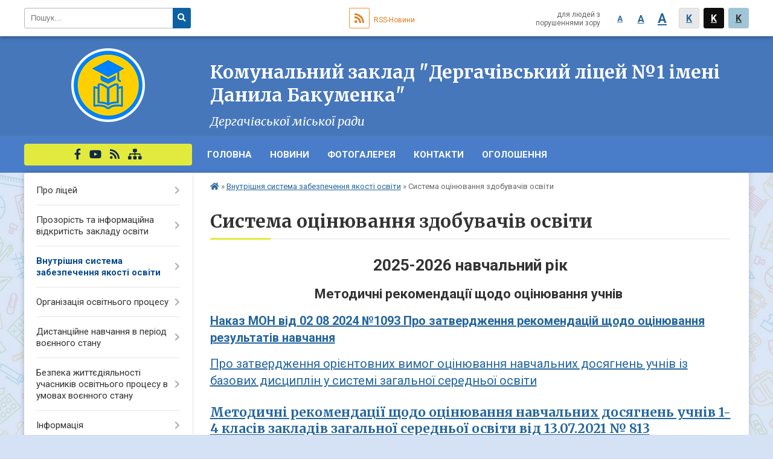

--- FILE ---
content_type: text/html; charset=UTF-8
request_url: https://d-lyceum1.school.org.ua/sistema-ocinjuvannya-zdobuvachiv-osviti-17-32-21-17-02-2021/
body_size: 12990
content:
<!DOCTYPE html>
<html lang="ua">
<head>
	<!--[if IE]><meta http-equiv="X-UA-Compatible" content="IE=edge"><![endif]-->
	<meta charset="utf-8">
	<meta name="viewport" content="width=device-width, initial-scale=1">
	<!--[if IE]><script>
		document.createElement('header');
		document.createElement('nav');
		document.createElement('main');
		document.createElement('section');
		document.createElement('article');
		document.createElement('aside');
		document.createElement('footer');
		document.createElement('figure');
		document.createElement('figcaption');
	</script><![endif]-->
	<title>Система оцінювання здобувачів освіти</title>
	<meta name="description" content="2025-2026 навчальний рік  Методичні рекомендації щодо оцінювання учнів    Наказ МОН від 02 08 2024 №1093 Про затвердження рекомендацій щодо оцінювання результатів навчання  Про затвердження орієнтовних вимог оцінювання навчальни">
	<meta name="keywords" content="Система, оцінювання, здобувачів, освіти">

		
				
		<link rel="apple-touch-icon" sizes="57x57" href="https://school.org.ua/apple-icon-57x57.png">
	<link rel="apple-touch-icon" sizes="60x60" href="https://school.org.ua/apple-icon-60x60.png">
	<link rel="apple-touch-icon" sizes="72x72" href="https://school.org.ua/apple-icon-72x72.png">
	<link rel="apple-touch-icon" sizes="76x76" href="https://school.org.ua/apple-icon-76x76.png">
	<link rel="apple-touch-icon" sizes="114x114" href="https://school.org.ua/apple-icon-114x114.png">
	<link rel="apple-touch-icon" sizes="120x120" href="https://school.org.ua/apple-icon-120x120.png">
	<link rel="apple-touch-icon" sizes="144x144" href="https://school.org.ua/apple-icon-144x144.png">
	<link rel="apple-touch-icon" sizes="152x152" href="https://school.org.ua/apple-icon-152x152.png">
	<link rel="apple-touch-icon" sizes="180x180" href="https://school.org.ua/apple-icon-180x180.png">
	<link rel="icon" type="image/png" sizes="192x192"  href="https://school.org.ua/android-icon-192x192.png">
	<link rel="icon" type="image/png" sizes="32x32" href="https://school.org.ua/favicon-32x32.png">
	<link rel="icon" type="image/png" sizes="96x96" href="https://school.org.ua/favicon-96x96.png">
	<link rel="icon" type="image/png" sizes="16x16" href="https://school.org.ua/favicon-16x16.png">
	<link rel="manifest" href="https://school.org.ua/manifest.json">
	<meta name="msapplication-TileColor" content="#ffffff">
	<meta name="msapplication-TileImage" content="https://school.org.ua/ms-icon-144x144.png">
	<meta name="theme-color" content="#ffffff">
	
		
	
    
			<link rel="canonical" href="https://d-lyceum1.school.org.ua/sistema-ocinjuvannya-zdobuvachiv-osviti-17-32-21-17-02-2021/">
		<meta name="robots" content="">
    
	<link href="https://fonts.googleapis.com/css?family=Merriweather:400i,700|Roboto:400,400i,700,700i&amp;subset=cyrillic-ext" rel="stylesheet">
	<link rel="stylesheet" href="//school.org.ua/themes/classic/css/styles_vip.css?v=2.12">
	<link rel="stylesheet" href="//school.org.ua/themes/classic/css/16794/theme_vip.css?v=1762641979">
	<!--[if lt IE 9]>
	<script src="https://oss.maxcdn.com/html5shiv/3.7.2/html5shiv.min.js"></script>
	<script src="https://oss.maxcdn.com/respond/1.4.2/respond.min.js"></script>
	<![endif]-->
	<!--[if gte IE 9]>
	<style type="text/css">
		.gradient { filter: none; }
	</style>
	<![endif]-->

</head>
<body class="">


		<div id="all_screen">

						<section class="search_menu">
				<div class="wrap">
					<div class="row">
						<div class="grid-25 fl">
							<form action="https://d-lyceum1.school.org.ua/search/" class="search">
								<input type="text" name="q" value="" placeholder="Пошук..." required>
								<button type="submit" name="search" value="y"><i class="fa fa-search"></i></button>
							</form>
						</div>
						<div class="grid-75">
							<div class="row">
								<div class="grid-25" style="padding-top: 13px;">
									<div id="google_translate_element"></div>
								</div>
								<div class="grid-25" style="padding-top: 13px;">
									<a href="https://school.org.ua/rss/16794/" class="rss"><span><i class="fa fa-rss"></i></span> RSS-Новини</a>
								</div>
								<div class="grid-50 alt_version_block">

									<div class="alt_version">
										<div class="control_button">
											<a href="//alt.d-lyceum1.school.org.ua/?view=text-small" class="text-small" rel="nofollow">A</a>
											<a href="//alt.d-lyceum1.school.org.ua/?view=text-medium" class="text-medium" rel="nofollow">A</a>
											<a href="//alt.d-lyceum1.school.org.ua/?view=text-large" class="text-large" rel="nofollow">A</a>
											<a href="//alt.d-lyceum1.school.org.ua/?view=text-color-normal" class="text-color-normal" rel="nofollow">K</a>
											<a href="//alt.d-lyceum1.school.org.ua/?view=text-color-inverse" class="text-color-inverse" rel="nofollow">K</a>
											<a href="//alt.d-lyceum1.school.org.ua/?view=text-color-colored" class="text-color-colored" rel="nofollow">K</a>
										</div>
										<div class="for_people">
											для людей з порушеннями зору
										</div>
										<div class="clearfix"></div>
									</div>

								</div>
								<div class="clearfix"></div>
							</div>
						</div>
						<div class="clearfix"></div>
					</div>
				</div>
			</section>
			
			<header>
				<div class="mask"></div>
				<div class="wrap">
					<div class="row">

						<div class="grid-25 logo fl">
							<a href="https://d-lyceum1.school.org.ua/">
								<img src="//school.org.ua/themes/classic/img/main_logo.png" alt="Комунальний заклад &quot;Дергачівський ліцей №1 імені Данила Бакуменка&quot; - ">
							</a>
						</div>
						<div class="grid-75 title fr">
							<div class="slogan_1">Комунальний заклад "Дергачівський ліцей №1 імені Данила Бакуменка"</div>
							<div class="slogan_2">Дергачівської міської ради</div>
						</div>
						<div class="clearfix"></div>

					</div>
				</div>
			</header>

			<div class="top_nav_wrap">
				<section class="top_nav">
					<div class="wrap">
						<div class="row">
							<div class="grid-75 fr">

								<nav class="main_menu">
									<ul>
																				<li>
											<a href="https://d-lyceum1.school.org.ua/main/">Головна</a>
																					</li>
																				<li>
											<a href="https://d-lyceum1.school.org.ua/news/">Новини</a>
																					</li>
																				<li>
											<a href="https://d-lyceum1.school.org.ua/photo/">Фотогалерея</a>
																					</li>
																				<li>
											<a href="https://d-lyceum1.school.org.ua/feedback/">Контакти</a>
																					</li>
																				<li>
											<a href="https://d-lyceum1.school.org.ua/more_news/">Оголошення</a>
																					</li>
																													</ul>

									<button class="menu-button" id="open-button"><i class="fas fa-bars"></i> Меню сайту</button>

								</nav>

							</div>
							<div class="grid-25 fl">

								<span class="project_name">
																											<a href="https://www.facebook.com/groups/1706679896255429" rel="nofollow" target="_blank"><i class="fab fa-facebook-f"></i></a>									<a href="http://www.youtube.com/@No-zy7bn" rel="nofollow" target="_blank"><i class="fab fa-youtube"></i></a>																		<a href="https://school.org.ua/rss/16794/" rel="nofollow" target="_blank"><i class="fas fa-rss"></i></a>
									<a href="https://d-lyceum1.school.org.ua/sitemap/" title="Мапа сайта"><i class="fas fa-sitemap"></i></a>
								</span>
								
							</div>
							<div class="clearfix"></div>
						</div>
					</div>
				</section>
			</div>

			<div class="wrap">
				<section class="middle_block">

					<div class="row">
						<div class="grid-75 fr">
														<section class="bread_crumbs">
								<div xmlns:v="http://rdf.data-vocabulary.org/#"><a href="/"><i class="fa fa-home"></i></a> &raquo; <a href="/vnutrishnya-sistema-zabezpechennya-yakosti-osviti-17-18-55-17-02-2021/">Внутрішня система забезпечення якості освіти</a> &raquo; <span>Система оцінювання здобувачів освіти</span> </div>
							</section>
							
							<main>

																											<h1>Система оцінювання здобувачів освіти</h1>
    

<p style="text-align: center;"><span style="font-size:26px;"><b>2025-2026 навчальний рік</b></span></p>

<p style="text-align: center;"><span style="font-size:22px;"><b>Методичні рекомендації щодо оцінювання учнів&nbsp;</b></span></p>

<nav>
<p><span style="font-size:20px;"><b><a href="https://rada.info/upload/users_files/23453141/83528d2bc3f7bfeaf49f511b42c2a722.pdf" target="_blank">Наказ МОН від 02 08 2024 №1093 Про затвердження рекомендацій щодо оцінювання результатів навчання</a></b></span></p>

<p><span style="font-size:20px;"><a href="https://zakon.rada.gov.ua/rada/show/v1222729-13#Text" target="_blank">Про затвердження орієнтовних вимог оцінювання навчальних досягнень учнів із базових дисциплін у системі загальної середньої освіти</a></span></p>
</nav>

<article>
<article>
<h2><a href="https://rada.info/upload/users_files/23453141/b94d1061ae9d4a653e2fb0975226a690.pdf" target="_blank">Методичні рекомендації щодо оцінювання навчальних досягнень учнів 1-4 класів закладів загальної середньої освіти від 13.07.2021 № 813</a></h2>
</article>
</article>

<p><span style="font-size:16px;"><a href="https://rada.info/upload/users_files/25465906/ef09305226c0815b57ceef3928028e9d.pdf"><span style="font-family:Arial,Helvetica,sans-serif;">Наказ № 289 від 01.04.2022 Про затвердження методичних рекомендацій щодо оцінювання навчальних досягнень учнів 5-6 класів, які здобувають освіту відповідно до нового державного стандарту базової середньої освіти&nbsp;</span></a></span></p>

<p><span style="font-size:16px;"><a href="https://vlada.pp.ua/goto/aHR0cHM6Ly9vc3ZpdGEudWEvbGVnaXNsYXRpb24vU2VyX29zdi84OTE0Mi8=/" target="_blank" rel="nofollow" target="_blank"><span style="font-family:Arial,Helvetica,sans-serif;">Про затвердження методичних рекомендацій щодо окремих питань здобуття освіти в закладах загальної середньої освіти в умовах воєнного стану в Україні.&nbsp;Наказ МОН № 563 від 15.05.2023 року</span></a></span></p>

<p>&nbsp; &nbsp; &nbsp; &nbsp; &nbsp; &nbsp; &nbsp; &nbsp;&nbsp;<img alt="Фото без опису" src="https://rada.info/upload/users_files/25465906/4ac34b021fb2dc1173471ba961cc32c7.jpg" style="width: 1919px; height: 1079px;" /></p>
<div class="clearfix"></div>


																	
							</main>
						</div>
						<div class="grid-25 fl">
							<aside class="left_sidebar">

																<nav class="sidebar_menu">
									<ul>
																				<li>
											<a href="https://d-lyceum1.school.org.ua/pro-shkolu-17-20-23-19-06-2018/">Про ліцей</a>
																						<i class="fa fa-chevron-right"></i>
											<ul>
																								<li>
													<a href="https://d-lyceum1.school.org.ua/istoriya-shkoli-17-20-44-19-06-2018/">Історія школи</a>
																									</li>
																								<li>
													<a href="https://d-lyceum1.school.org.ua/informaciya-pro-zaklad-10-56-53-27-09-2018/">Інформація про заклад</a>
																									</li>
																								<li>
													<a href="https://d-lyceum1.school.org.ua/administraciya-17-21-23-19-06-2018/">Адміністрація</a>
																									</li>
																								<li>
													<a href="https://d-lyceum1.school.org.ua/pedagogichnij-kolektiv-17-21-42-19-06-2018/">Педагогічний колектив</a>
																									</li>
																								<li>
													<a href="https://d-lyceum1.school.org.ua/strategiya-rozvitku-liceju-11-58-55-10-12-2021/">Стратегія розвитку ліцею</a>
																									</li>
																								<li>
													<a href="https://d-lyceum1.school.org.ua/tradicii-shkoli-15-40-34-25-06-2018/">Традиції школи</a>
																									</li>
																								<li>
													<a href="https://d-lyceum1.school.org.ua/vipuskniki-17-23-31-19-06-2018/">Зіркові випускники</a>
																									</li>
																																			</ul>
																					</li>
																				<li>
											<a href="https://d-lyceum1.school.org.ua/prozorist-ta-informacijna-vidkritist-zakladu-osviti-17-25-09-19-06-2018/">Прозорість та інформаційна відкритість закладу освіти</a>
																						<i class="fa fa-chevron-right"></i>
											<ul>
																								<li>
													<a href="https://d-lyceum1.school.org.ua/statut-zakladu-17-26-14-19-06-2018/">Статут закладу</a>
																									</li>
																								<li>
													<a href="https://d-lyceum1.school.org.ua/licenzii-na-provadzhennya-osvitnoi-diyalnosti-17-27-06-19-06-2018/">Ліцензії на провадження освітньої діяльності</a>
																									</li>
																								<li>
													<a href="https://d-lyceum1.school.org.ua/struktura-ta-organi-upravlinnya-zakladu-osviti-17-27-24-19-06-2018/">Структура та органи управління закладу освіти</a>
																									</li>
																								<li>
													<a href="https://d-lyceum1.school.org.ua/osvitni-programi-scho-realizujutsya-v-zakladi-osviti-17-27-59-19-06-2018/">Освітні програми, що реалізуються в закладі освіти</a>
																									</li>
																								<li>
													<a href="https://d-lyceum1.school.org.ua/kadrovij-sklad-zakladu-osviti-zgidno-z-licenzijnimi-umovami-17-27-42-19-06-2018/">Кадровий склад закладу освіти згідно з ліцензійними умовами</a>
																									</li>
																								<li>
													<a href="https://d-lyceum1.school.org.ua/teritoriya-obslugovuvannya-zakriplena-za-zakladom-osviti-17-28-17-19-06-2018/">Територія обслуговування, закріплена за закладом освіти</a>
																									</li>
																								<li>
													<a href="https://d-lyceum1.school.org.ua/merezha-17-28-37-19-06-2018/">Ліцензований обсяг та фактична кількість осіб, які навчаються в закладі</a>
																									</li>
																								<li>
													<a href="https://d-lyceum1.school.org.ua/vakansii-17-29-11-19-06-2018/">Наявність вакантних посад</a>
																									</li>
																								<li>
													<a href="https://d-lyceum1.school.org.ua/richnij-zvit-pro-diyalnist-zakladu-osviti-17-29-29-19-06-2018/">Річний звіт про діяльність закладу освіти</a>
																									</li>
																								<li>
													<a href="https://d-lyceum1.school.org.ua/mova-osvitnogo-procesu-17-29-46-19-06-2018/">Мова освітнього процесу</a>
																									</li>
																								<li>
													<a href="https://d-lyceum1.school.org.ua/materialnotehnichne-zabezpechennya-zakladu-17-30-04-19-06-2018/">Матеріально-технічне забезпечення закладу</a>
																									</li>
																								<li>
													<a href="https://d-lyceum1.school.org.ua/rezultati-monitoringu-yakosti-osviti-17-30-21-19-06-2018/">Результати моніторингу якості освіти</a>
																									</li>
																								<li>
													<a href="https://d-lyceum1.school.org.ua/pravila-prijomu-14-54-05-23-04-2021/">Правила прийому</a>
																									</li>
																								<li>
													<a href="https://d-lyceum1.school.org.ua/zarahuvannya-do-1-klasu-14-07-38-17-05-2021/">Зарахування до 1 класів у 2025 році</a>
																									</li>
																								<li>
													<a href="https://d-lyceum1.school.org.ua/koshtoris-15-26-43-23-04-2021/">Кошторис</a>
																									</li>
																								<li>
													<a href="https://d-lyceum1.school.org.ua/bjudzhetni-ta-pozabjudzhetni-fondi-17-31-41-19-06-2018/">Бюджетні та позабюджетні фонди</a>
																									</li>
																								<li>
													<a href="https://d-lyceum1.school.org.ua/protidiya-bulingu-ckuvannju-v-zakladah-osviti-18-19-15-17-02-2021/">Протидія булінгу (цькуванню) в закладах освіти</a>
																									</li>
																								<li>
													<a href="https://d-lyceum1.school.org.ua/umovi-dostupnosti-zakladu-dlya-navchannya-osib-z-osoblivimi-osvitnimi-potrebami-17-30-39-19-06-2018/">Умови доступності закладу для навчання осіб з особливими освітніми потребами</a>
																									</li>
																								<li>
													<a href="https://d-lyceum1.school.org.ua/nayavnist-gurtozhitkiv-ta-vilnih-misc-v-nih-rozmir-plati-za-prozhivannya-13-18-47-13-11-2018/">Наявність гуртожитків та вільних місць в них, розмір плати за проживання</a>
																									</li>
																								<li>
													<a href="https://d-lyceum1.school.org.ua/rozmir-plati-za-navchannya-pidgotovku-ta-perepidgotovku-pidvischennya-kvalifikacii-zdobuvachiv-osviti-13-20-18-13-11-2018/">Розмір плати за навчання, підготовку та перепідготовку, підвищення кваліфікації здобувачів освіти</a>
																									</li>
																								<li>
													<a href="https://d-lyceum1.school.org.ua/perelik-dodatkovih-osvitnih-poslug-ih-vartist-poryadok-nadannya-ta-oplati-13-21-44-13-11-2018/">Перелік додаткових освітніх послуг, їх вартість, порядок надання та оплати</a>
																									</li>
																																			</ul>
																					</li>
																				<li class="active">
											<a href="https://d-lyceum1.school.org.ua/vnutrishnya-sistema-zabezpechennya-yakosti-osviti-17-18-55-17-02-2021/">Внутрішня система забезпечення якості освіти</a>
																						<i class="fa fa-chevron-right"></i>
											<ul>
																								<li>
													<a href="https://d-lyceum1.school.org.ua/polozhennya-pro-vnutrishnju-sistemu-zabezpechennya-yakosti-osviti-17-31-28-17-02-2021/">Положення про внутрішню систему забезпечення якості освіти</a>
																									</li>
																								<li class="active">
													<a href="https://d-lyceum1.school.org.ua/sistema-ocinjuvannya-zdobuvachiv-osviti-17-32-21-17-02-2021/">Система оцінювання здобувачів освіти</a>
																									</li>
																								<li>
													<a href="https://d-lyceum1.school.org.ua/akademichna-dobrochesnist-17-30-54-17-02-2021/">Академічна доброчесність</a>
																									</li>
																								<li>
													<a href="https://d-lyceum1.school.org.ua/samoocinjuvannya-diyalnosti-liceju-15-19-14-27-10-2021/">Самооцінювання діяльності ліцею</a>
																									</li>
																								<li>
													<a href="https://d-lyceum1.school.org.ua/kiberbuling-08-24-20-05-02-2023/">Кібербулінг</a>
																										<i class="fa fa-chevron-right"></i>
													<ul>
																												<li><a href="https://d-lyceum1.school.org.ua/batkam-08-57-54-09-02-2023/">Батькам</a></li>
																												<li><a href="https://d-lyceum1.school.org.ua/uchnyam-09-02-30-09-02-2023/">Учням</a></li>
																												<li><a href="https://d-lyceum1.school.org.ua/vchitelyam-09-03-59-09-02-2023/">Вчителям</a></li>
																																									</ul>
																									</li>
																								<li>
													<a href="https://d-lyceum1.school.org.ua/stop-sexting-00-49-57-06-02-2023/">"STOP SEXTING"</a>
																									</li>
																																			</ul>
																					</li>
																				<li>
											<a href="https://d-lyceum1.school.org.ua/organizaciya-osvitnogo-procesu-01-10-17-23-08-2023/">Організація освітнього процесу</a>
																						<i class="fa fa-chevron-right"></i>
											<ul>
																								<li>
													<a href="https://d-lyceum1.school.org.ua/normativnopravovi-dokumenti-17-23-45-19-06-2018/">Нормативно-правові документи</a>
																									</li>
																								<li>
													<a href="https://d-lyceum1.school.org.ua/pedagogichna-rada-17-33-05-19-06-2018/">Педагогічна рада</a>
																									</li>
																								<li>
													<a href="https://d-lyceum1.school.org.ua/inkljuzivna-osvita-12-00-28-09-09-2019/">Інклюзивна освіта</a>
																									</li>
																								<li>
													<a href="https://d-lyceum1.school.org.ua/​​​​​​​dpa-i-zno-17-34-54-19-06-2018/">​​​​​​​ДПА / НМТ</a>
																										<i class="fa fa-chevron-right"></i>
													<ul>
																												<li><a href="https://d-lyceum1.school.org.ua/derzhavna-pidsumkova-atestaciya-15-23-19-30-08-2018/">Державна підсумкова атестація</a></li>
																												<li><a href="https://d-lyceum1.school.org.ua/nacionalnij-multimedijnij-test-01-41-23-02-02-2023/">Національний мультипредметний тест</a></li>
																																									</ul>
																									</li>
																								<li>
													<a href="https://d-lyceum1.school.org.ua/atestaciya-pedagogichnih-pracivnikiv-14-55-59-26-03-2021/">Атестація педагогічних працівників</a>
																										<i class="fa fa-chevron-right"></i>
													<ul>
																												<li><a href="https://d-lyceum1.school.org.ua/20252026-navchalnij-rik-13-45-23-23-09-2025/">2025/2026 навчальний рік</a></li>
																												<li><a href="https://d-lyceum1.school.org.ua/20242025-14-40-00-23-09-2024/">2024/2025 навчальний рік</a></li>
																												<li><a href="https://d-lyceum1.school.org.ua/20232024-11-29-42-20-09-2023/">2023/2024 навчальний рік</a></li>
																												<li><a href="https://d-lyceum1.school.org.ua/20222023-00-51-44-02-02-2023/">2022/2023 навчальний рік</a></li>
																												<li><a href="https://d-lyceum1.school.org.ua/20202021-nr-13-28-55-26-03-2021/">2021/2022 навчльний рік</a></li>
																												<li><a href="https://d-lyceum1.school.org.ua/atestaciya-pedagogichnih-pracivnikiv-13-27-34-26-03-2021/">2020/2021 навчальний рік</a></li>
																																									</ul>
																									</li>
																								<li>
													<a href="https://d-lyceum1.school.org.ua/uchnivske-samovryaduvannya-16-06-47-10-09-2021/">Учнівське самоврядування</a>
																									</li>
																								<li>
													<a href="https://d-lyceum1.school.org.ua/fajli-dlya-zavantazhennya-16-12-04-03-04-2019/">Файли для завантаження</a>
																									</li>
																																			</ul>
																					</li>
																				<li>
											<a href="https://d-lyceum1.school.org.ua/distancijna-osvita-14-53-40-27-04-2020/">Дистанційне навчання в період воєнного стану</a>
																						<i class="fa fa-chevron-right"></i>
											<ul>
																								<li>
													<a href="https://d-lyceum1.school.org.ua/normativnopravova-baza-08-40-38-01-11-2021/">Нормативно-правове забезпечення</a>
																									</li>
																								<li>
													<a href="https://d-lyceum1.school.org.ua/organizaciya-distancijnogo-navchannya-07-08-33-02-02-2023/">Організація дистанційного навчання</a>
																									</li>
																								<li>
													<a href="https://d-lyceum1.school.org.ua/rozklad-urokiv-20-48-42-01-02-2023/">Розклад дзвінків</a>
																									</li>
																								<li>
													<a href="https://d-lyceum1.school.org.ua/rozklad-distancijnogo-navchannya-16-03-07-24-09-2020/">Розклад уроків дистанційного навчання</a>
																									</li>
																								<li>
													<a href="https://d-lyceum1.school.org.ua/informacii-pro-vikoristannya-informacijnotelekomunikacijnih-sistem-08-48-32-01-11-2021/">Інформація про використання  інформаційно-телекомунікаційних систем</a>
																									</li>
																								<li>
													<a href="https://d-lyceum1.school.org.ua/elektronni-pidruchniki-20-59-25-04-02-2023/">Електронні підручники</a>
																									</li>
																								<li>
													<a href="https://d-lyceum1.school.org.ua/pravila-povedinki-pid-chas-distancijnogo-navchannya-09-16-10-01-11-2021/">Правила поведінки здобувачів освіти та поради батькам під час дистанційного навчання</a>
																									</li>
																																			</ul>
																					</li>
																				<li>
											<a href="https://d-lyceum1.school.org.ua/bezpeki-zhittediyalnosti-uchasnikiv-osvitnogo-procesu-00-53-06-31-05-2023/">Безпека життєдіяльності учасників освітнього процесу в умовах воєнного стану</a>
																						<i class="fa fa-chevron-right"></i>
											<ul>
																								<li>
													<a href="https://d-lyceum1.school.org.ua/pozhezhna-bezpeka-01-04-09-31-05-2023/">Пожежна безпека</a>
																									</li>
																								<li>
													<a href="https://d-lyceum1.school.org.ua/minna-bezpeka-01-05-46-31-05-2023/">Мінна безпека</a>
																									</li>
																								<li>
													<a href="https://d-lyceum1.school.org.ua/bezpeka-na-dorozi-11-32-42-20-01-2025/">Безпека на дорозі</a>
																									</li>
																								<li>
													<a href="https://d-lyceum1.school.org.ua/osobista-bezpeka-11-33-02-20-01-2025/">Особиста безпека</a>
																									</li>
																																			</ul>
																					</li>
																				<li>
											<a href="https://d-lyceum1.school.org.ua/informaciya-dlya-batkiv-ta-uchniv-13-03-09-26-06-2018/">Інформація</a>
																						<i class="fa fa-chevron-right"></i>
											<ul>
																								<li>
													<a href="https://d-lyceum1.school.org.ua/komp’juterna-bezpeka-08-38-53-09-02-2023/">Кібербезпека</a>
																										<i class="fa fa-chevron-right"></i>
													<ul>
																												<li><a href="https://d-lyceum1.school.org.ua/proekt-brama-13-27-04-28-02-2024/">проєкт "BRAMA"</a></li>
																																									</ul>
																									</li>
																								<li>
													<a href="https://d-lyceum1.school.org.ua/kiberbuling-08-46-59-09-02-2023/">Кібербулінг</a>
																										<i class="fa fa-chevron-right"></i>
													<ul>
																												<li><a href="https://d-lyceum1.school.org.ua/batkam-09-12-24-09-02-2023/">Батькам</a></li>
																												<li><a href="https://d-lyceum1.school.org.ua/uchnyam-09-12-38-09-02-2023/">Учням</a></li>
																																									</ul>
																									</li>
																								<li>
													<a href="https://d-lyceum1.school.org.ua/proforientaciya-23-57-14-08-05-2023/">Профорієнтація</a>
																									</li>
																								<li>
													<a href="https://d-lyceum1.school.org.ua/stop-sexting-09-20-25-09-02-2023/">"STOP SEXTING"</a>
																									</li>
																								<li>
													<a href="https://d-lyceum1.school.org.ua/buling-12-17-06-23-10-2023/">Булінг</a>
																										<i class="fa fa-chevron-right"></i>
													<ul>
																												<li><a href="https://d-lyceum1.school.org.ua/povidomiti-pro-buling-11-26-25-20-01-2025/">Повідомити про булінг</a></li>
																																									</ul>
																									</li>
																																			</ul>
																					</li>
																				<li>
											<a href="https://d-lyceum1.school.org.ua/chas-obirati-zdorovya-10-39-42-11-09-2024/">Час обирати здоров'я</a>
																						<i class="fa fa-chevron-right"></i>
											<ul>
																								<li>
													<a href="https://d-lyceum1.school.org.ua/covid19-16-07-55-10-09-2021/">COVID-19</a>
																									</li>
																								<li>
													<a href="https://d-lyceum1.school.org.ua/gepatit-a-11-11-46-11-09-2024/">Гепатит А</a>
																									</li>
																								<li>
													<a href="https://d-lyceum1.school.org.ua/cukrovij-diabet-14-58-29-06-11-2024/">Цукровий діабет</a>
																									</li>
																																			</ul>
																					</li>
																				<li>
											<a href="https://d-lyceum1.school.org.ua/uchast-u-hvi-onlajnvistavci-efektivnogo-pedagogichnogo-dosvidu-osvita-harkivschini-hhi-stolittya-14-02-01-28-03-2024/">Участь у XVI онлайн-виставці ефективного педагогічного досвіду «Освіта Харківщини ХХІ століття»</a>
																					</li>
																				<li>
											<a href="https://d-lyceum1.school.org.ua/uchast-u-hviii-onlajnvistavci-efektivnogo-pedagogichnogo-dosvidu-osvita-harkivschini-hhi-stolittya-14-19-11-28-03-2025/">Участь у ХVІІІ онлайн-виставці ефективного педагогічного досвіду «Освіта Харківщини ХХІ століття</a>
																					</li>
																				<li>
											<a href="https://d-lyceum1.school.org.ua/shkilna-biblioteka-17-36-15-19-06-2018/">Шкільна бібліотека</a>
																						<i class="fa fa-chevron-right"></i>
											<ul>
																								<li>
													<a href="https://d-lyceum1.school.org.ua/vidkrij-dlya-sebe-mudrosti-skarbi-13-37-04-15-06-2021/">Відкрий для себе мудрості скарби</a>
																									</li>
																								<li>
													<a href="https://d-lyceum1.school.org.ua/resursi-biblioteki-13-37-27-15-06-2021/">Ресурси бібліотеки</a>
																										<i class="fa fa-chevron-right"></i>
													<ul>
																												<li><a href="https://d-lyceum1.school.org.ua/elektronni-pidruchniki-13-35-07-23-08-2018/">Електронні підручники</a></li>
																												<li><a href="https://d-lyceum1.school.org.ua/internetnavigator-13-48-17-15-06-2021/">Інтернет-навігатор</a></li>
																												<li><a href="https://d-lyceum1.school.org.ua/perlini-ukrainskoi-klasiki-16-23-56-28-01-2021/">Сяйво нової книги</a></li>
																												<li><a href="https://d-lyceum1.school.org.ua/biblioteka-otrimala-11-54-12-09-01-2020/">Бібліотека отримала</a></li>
																																									</ul>
																									</li>
																								<li>
													<a href="https://d-lyceum1.school.org.ua/uvaga-ogoloshennya-13-39-47-15-06-2021/">УВАГА! Оголошення</a>
																									</li>
																								<li>
													<a href="https://d-lyceum1.school.org.ua/novini-biblioteki-13-33-33-23-08-2018/">Новини бібліотеки</a>
																										<i class="fa fa-chevron-right"></i>
													<ul>
																												<li><a href="https://d-lyceum1.school.org.ua/do-100richchya-suhomlinskogo-vo-13-33-26-27-09-2018/">До 100-річчя Сухомлинського В.О.</a></li>
																												<li><a href="https://d-lyceum1.school.org.ua/ukrainski-pismennikijuvilyari-2019-18-24-19-06-03-2019/">Українські письменники-ювіляри 2019</a></li>
																												<li><a href="https://d-lyceum1.school.org.ua/pam’yati-dobakumenka-10-00-50-14-12-2018/">Пам’яті Д.О.Бакуменка</a></li>
																												<li><a href="https://d-lyceum1.school.org.ua/zvit-pro-provedennya-misyachnika-2019-10-13-58-19-11-2019/">Звіт про проведення місячника - 2019</a></li>
																												<li><a href="https://d-lyceum1.school.org.ua/zvit-pro-provedennya-misyachnika-2020-12-24-57-20-01-2021/">Звіт про проведення місячника - 2020</a></li>
																																									</ul>
																									</li>
																								<li>
													<a href="https://d-lyceum1.school.org.ua/chitackij-meridian-16-55-57-27-01-2021/">Читацький меридіан</a>
																										<i class="fa fa-chevron-right"></i>
													<ul>
																												<li><a href="https://d-lyceum1.school.org.ua/ukrainska-mova-5-12-59-06-28-01-2021/">Українська література*5</a></li>
																												<li><a href="https://d-lyceum1.school.org.ua/ukrainska-literatura6-13-14-30-28-01-2021/">Українська література*6</a></li>
																												<li><a href="https://d-lyceum1.school.org.ua/ukrainska-literatura7-13-16-42-28-01-2021/">Українська література*7</a></li>
																												<li><a href="https://d-lyceum1.school.org.ua/ukrainska-literatura8-15-51-16-28-01-2021/">Українська література*8</a></li>
																												<li><a href="https://d-lyceum1.school.org.ua/ukrainska-literatura9-15-52-28-28-01-2021/">Українська література*9</a></li>
																												<li><a href="https://d-lyceum1.school.org.ua/zarubizhna-literatura5-18-29-32-27-01-2021/">Зарубіжна література*5</a></li>
																												<li><a href="https://d-lyceum1.school.org.ua/zarubizhna-literatura6-18-30-05-27-01-2021/">Зарубіжна література*6</a></li>
																												<li><a href="https://d-lyceum1.school.org.ua/zarubizhna-literatura7-09-06-22-28-01-2021/">Зарубіжна література*7</a></li>
																												<li><a href="https://d-lyceum1.school.org.ua/zarubizhna-literatura8-09-26-25-28-01-2021/">Зарубіжна література*8</a></li>
																												<li><a href="https://d-lyceum1.school.org.ua/zarubizhna-literatura9-09-34-14-28-01-2021/">Зарубіжна література*9</a></li>
																																									</ul>
																									</li>
																								<li>
													<a href="https://d-lyceum1.school.org.ua/nush-pedagogichna-vseosvita-14-16-26-18-05-2021/">НУШ: педагогічна всеосвіта</a>
																										<i class="fa fa-chevron-right"></i>
													<ul>
																												<li><a href="https://d-lyceum1.school.org.ua/metodika-vikladannya-predmetiv-u-pochatkovij-shkoli-14-17-10-18-05-2021/">Методика викладання предметів у початковій школі</a></li>
																												<li><a href="https://d-lyceum1.school.org.ua/vchitel-u-doli-ditini-z-oop-14-18-11-18-05-2021/">Вчитель у долі дитини з ООП</a></li>
																												<li><a href="https://d-lyceum1.school.org.ua/seriya-shkilna-bibilioteka-14-19-31-18-05-2021/">Серія "Шкільна бібіліотека"</a></li>
																																									</ul>
																									</li>
																								<li>
													<a href="https://d-lyceum1.school.org.ua/svyata-ta-budni-biblioteki-13-38-32-15-06-2021/">Свята та будні бібліотеки</a>
																										<i class="fa fa-chevron-right"></i>
													<ul>
																												<li><a href="https://d-lyceum1.school.org.ua/knizhkovi-zahodi-13-51-00-15-06-2021/">Книжкові виставки</a></li>
																												<li><a href="https://d-lyceum1.school.org.ua/bibliotechni-zahodi-13-55-09-15-06-2021/">Бібліотечні заходи</a></li>
																																									</ul>
																									</li>
																								<li>
													<a href="https://d-lyceum1.school.org.ua/storinka-bibliotekarya-13-39-06-15-06-2021/">Сторінка бібліотекаря</a>
																										<i class="fa fa-chevron-right"></i>
													<ul>
																												<li><a href="https://d-lyceum1.school.org.ua/normativnopravove-zabezpechennya-13-30-29-23-08-2018/">Нормативно-правове забезпечення</a></li>
																												<li><a href="https://d-lyceum1.school.org.ua/koncepciya-derzhavnoi-programi-15-15-45-15-06-2021/">Концепція Державної програми підтримки та розвитку читання</a></li>
																																									</ul>
																									</li>
																																			</ul>
																					</li>
																				<li>
											<a href="https://d-lyceum1.school.org.ua/storinka-psihologa-17-35-56-19-06-2018/">Психологічна служба ліцею</a>
																						<i class="fa fa-chevron-right"></i>
											<ul>
																								<li>
													<a href="https://d-lyceum1.school.org.ua/normativnopravove-zabezpechennya-diyalnosti-psihologichnoi-sluzhbi-11-40-13-03-11-2021/">Нормативно-правове забезпечення діяльності психологічної служби</a>
																									</li>
																								<li>
													<a href="https://d-lyceum1.school.org.ua/inkljuzivna-osvita-11-40-30-03-11-2021/">Інклюзивна освіта</a>
																									</li>
																								<li>
													<a href="https://d-lyceum1.school.org.ua/poradi-batkam-11-40-45-03-11-2021/">Поради батькам</a>
																									</li>
																								<li>
													<a href="https://d-lyceum1.school.org.ua/poradi-pedagogam-11-41-01-03-11-2021/">Поради педагогам</a>
																									</li>
																								<li>
													<a href="https://d-lyceum1.school.org.ua/protidiya-bulingu-11-41-17-03-11-2021/">Протидія булінгу</a>
																									</li>
																								<li>
													<a href="https://d-lyceum1.school.org.ua/kudi-zvertatis-za-dopomogoju-11-41-41-03-11-2021/">Куди звертатись за допомогою</a>
																									</li>
																								<li>
													<a href="https://d-lyceum1.school.org.ua/diyalnist-psihologichnoi-sluzhbi-v-zakladi-11-42-06-03-11-2021/">Діяльність психологічної служби в закладі</a>
																										<i class="fa fa-chevron-right"></i>
													<ul>
																												<li><a href="https://d-lyceum1.school.org.ua/20242025-navchalnij-rik-10-46-49-18-11-2024/">2024/2025 навчальний рік</a></li>
																												<li><a href="https://d-lyceum1.school.org.ua/20232024-navchalnij-rik-10-49-18-18-11-2024/">2023/2024 навчальний рік</a></li>
																																									</ul>
																									</li>
																																			</ul>
																					</li>
																				<li>
											<a href="https://d-lyceum1.school.org.ua/video-09-46-05-24-06-2024/">Відео</a>
																						<i class="fa fa-chevron-right"></i>
											<ul>
																								<li>
													<a href="https://d-lyceum1.school.org.ua/20242025-navchalnij-rik-19-35-29-15-09-2024/">2024/2025 навчальний рік</a>
																									</li>
																								<li>
													<a href="https://d-lyceum1.school.org.ua/20232024-navchalnij-rik-19-35-58-15-09-2024/">2023/2024 навчальний рік</a>
																									</li>
																								<li>
													<a href="https://d-lyceum1.school.org.ua/20212022-navchalnij-rik-20-35-27-15-09-2024/">2021/2022 навчальний рік</a>
																									</li>
																								<li>
													<a href="https://d-lyceum1.school.org.ua/20202021-navchalnij-rik-20-17-13-15-09-2024/">2020/2021 навчальний рік</a>
																									</li>
																								<li>
													<a href="https://d-lyceum1.school.org.ua/20192020-navchalnij-rik-19-46-37-15-09-2024/">2019/2020 навчальний рік</a>
																									</li>
																								<li>
													<a href="https://d-lyceum1.school.org.ua/20172018-navchalnij-rik-19-48-20-15-09-2024/">2018/2019 навчальний рік</a>
																									</li>
																								<li>
													<a href="https://d-lyceum1.school.org.ua/20172018-navchalnij-rik-20-01-39-15-09-2024/">2017/2018 навчальний рік</a>
																									</li>
																																			</ul>
																					</li>
																				<li>
											<a href="https://d-lyceum1.school.org.ua/arhiv-14-33-49-23-04-2021/">Архів</a>
																						<i class="fa fa-chevron-right"></i>
											<ul>
																								<li>
													<a href="https://d-lyceum1.school.org.ua/zovnishne-nezalezhne-ocinjuvannya-15-23-40-30-08-2018/">Зовнішнє незалежне оцінювання</a>
																									</li>
																								<li>
													<a href="https://d-lyceum1.school.org.ua/shkilne-zhittya-14-42-07-09-09-2019/">Шкільне життя</a>
																										<i class="fa fa-chevron-right"></i>
													<ul>
																												<li><a href="https://d-lyceum1.school.org.ua/pochatkova-shkola-14-42-35-09-09-2019/">Початкова школа</a></li>
																												<li><a href="https://d-lyceum1.school.org.ua/serednya-shkola-14-42-55-09-09-2019/">Середня школа</a></li>
																												<li><a href="https://d-lyceum1.school.org.ua/starsha-shkola-14-43-11-09-09-2019/">Старша школа</a></li>
																																									</ul>
																									</li>
																								<li>
													<a href="https://d-lyceum1.school.org.ua/upravlinska-diyalnist-liceju-18-57-39-26-06-2020/">Управлінська діяльність ліцею</a>
																										<i class="fa fa-chevron-right"></i>
													<ul>
																												<li><a href="https://d-lyceum1.school.org.ua/osnovna-diyalnist-18-58-06-26-06-2020/">Основна діяльність</a></li>
																												<li><a href="https://d-lyceum1.school.org.ua/ruh-uchniv-18-58-28-26-06-2020/">Рух учнів</a></li>
																																									</ul>
																									</li>
																								<li>
													<a href="https://d-lyceum1.school.org.ua/vebsajti-nashih-uchiteliv-13-57-52-30-08-2018/">Веб-сайти наших учителів</a>
																									</li>
																								<li>
													<a href="https://d-lyceum1.school.org.ua/doshkilne-viddilennya-17-36-33-19-06-2018/">Дошкільний підрозділ</a>
																										<i class="fa fa-chevron-right"></i>
													<ul>
																												<li><a href="https://d-lyceum1.school.org.ua/kolektiv-doshkilnogo-pidrozdilu-16-02-21-13-10-2021/">Колектив дошкільного підрозділу</a></li>
																												<li><a href="https://d-lyceum1.school.org.ua/novini-15-27-47-30-09-2021/">НОВИНИ дошкільного підрозділу</a></li>
																												<li><a href="https://d-lyceum1.school.org.ua/normativnopravova-baza-13-32-13-27-09-2018/">Нормативно-правова база</a></li>
																												<li><a href="https://d-lyceum1.school.org.ua/rezhim-dnya-13-22-19-28-09-2018/">Режим дня</a></li>
																												<li><a href="https://d-lyceum1.school.org.ua/rozklad-zanyat-13-24-04-28-09-2018/">Розклад занять</a></li>
																												<li><a href="https://d-lyceum1.school.org.ua/zakriplena-teritoriya-09-10-43-02-12-2020/">Територія обслуговування, закріплена за дошкільним підрозділом</a></li>
																												<li><a href="https://d-lyceum1.school.org.ua/zvit-pro-robotu-14-26-47-27-09-2018/">Звіт про роботу</a></li>
																												<li><a href="https://d-lyceum1.school.org.ua/molodsha-grupa-09-47-55-03-12-2019/">Група "Веселка"</a></li>
																												<li><a href="https://d-lyceum1.school.org.ua/serednya-grupa-strumochok-09-51-05-03-12-2019/">Група "Струмочок"</a></li>
																												<li><a href="https://d-lyceum1.school.org.ua/starsha-grupa-sonechko-09-51-28-03-12-2019/">Група "Сонечко"</a></li>
																																									</ul>
																									</li>
																								<li>
													<a href="https://d-lyceum1.school.org.ua/navchannya-v-rusi-13-22-17-19-11-2019/">Навчання в русі</a>
																									</li>
																								<li>
													<a href="https://d-lyceum1.school.org.ua/shkilna-gazeta-14-53-00-09-08-2019/">Шкільна газета</a>
																										<i class="fa fa-chevron-right"></i>
													<ul>
																												<li><a href="https://d-lyceum1.school.org.ua/reklama-15-50-25-25-09-2019/">Реклама</a></li>
																																									</ul>
																									</li>
																																			</ul>
																					</li>
																													</ul>
								</nav>

								
																	<div class="appeals_block">

	
				<div class="appeals_title">Керівництво</div>

				<div class="one_person">
			<div class="img"><a href="https://d-lyceum1.school.org.ua/persons/314/"><img src="https://rada.info/upload/users_files/25465906/deputats/Screenshot_11.jpg"></a></div>
			<div class="title">
				<strong>Зєнькова Ніна Олексіївна</strong><br>
				<small>директор ліцею</small>
			</div>
			<div class="write">
				<a href="#add_appeal" data-id="314" class="btn btn-yellow btn-small open-popup add_appeal"><i class="fab fa-telegram-plane"></i> Написати звернення</a>
			</div>
		</div>
				<div class="one_person">
			<div class="img"><a href="https://d-lyceum1.school.org.ua/persons/315/"><img src="https://rada.info/upload/users_files/25465906/deputats/IMG_3181-1_1.jpg"></a></div>
			<div class="title">
				<strong>Байстрюченко Євгенія Миколаїіна</strong><br>
				<small>заступник директора з НВР</small>
			</div>
			<div class="write">
				<a href="#add_appeal" data-id="315" class="btn btn-yellow btn-small open-popup add_appeal"><i class="fab fa-telegram-plane"></i> Написати звернення</a>
			</div>
		</div>
				<div class="one_person">
			<div class="img"><a href="https://d-lyceum1.school.org.ua/persons/316/"><img src="https://rada.info/upload/users_files/25465906/deputats/Screenshot_102.jpg"></a></div>
			<div class="title">
				<strong>Юрченко Світлана Олексіївна</strong><br>
				<small>заступник директора з НВР</small>
			</div>
			<div class="write">
				<a href="#add_appeal" data-id="316" class="btn btn-yellow btn-small open-popup add_appeal"><i class="fab fa-telegram-plane"></i> Написати звернення</a>
			</div>
		</div>
		
				
		<div class="alert alert-info">
			<a href="#auth_person" class="alert-link open-popup"><i class="fas fa-unlock-alt"></i> Кабінет посадової особи</a>
		</div>
	
	
</div>								
								
																<div id="banner_block">

									<p><a rel="nofollow" href="https://dniokh.gov.ua/" rel="nofollow" target="_blank"><img alt="Фото без опису"  alt="" src="https://rada.info/upload/users_files/25465906/52e80938974945bbca46c9e8bc99b387.jpg" style="width: 267px; height: 117px;" /></a></p>

<p><a rel="nofollow" href="https://sqe.gov.ua/" rel="nofollow" target="_blank"><img alt="Фото без опису"  alt="" src="https://rada.info/upload/users_files/25465906/8c1f731d0a9ada87ab9e894827d64ebe.jpg" style="width: 267px; height: 90px;" /></a></p>

<p><a rel="nofollow" href="https://testportal.gov.ua/" rel="nofollow" target="_blank"><img alt="Фото без опису"  alt="" src="https://rada.info/upload/users_files/25465906/1a5ab59d0c586e4a1bd81ba388f716fc.jpg" style="width: 267px; height: 99px;" /></a></p>

<p><a rel="nofollow" href="https://zno-kharkiv.org.ua/" rel="nofollow" target="_blank"><img alt="Фото без опису"  alt="" src="https://rada.info/upload/users_files/25465906/6ba8c755cb0f0eb833df163fcd22b424.jpg" style="width: 267px; height: 82px;" /></a></p>

<p><a rel="nofollow" href="https://dermiskrada.dosvit.org.ua/" rel="nofollow" target="_blank"><img alt="Фото без опису"  alt="" src="https://rada.info/upload/users_files/25465906/3e524ced00c3929a2d4dc63eb79c8911.jpg" style="width: 267px; height: 93px;" /></a></p>

<p><a rel="nofollow" href="https://mon.gov.ua/ua" rel="nofollow" target="_blank"><img alt="Фото без опису"  alt="" src="https://rada.info/upload/users_files/25465906/b0e2a699bb99c599ee4b512c71ca3bbe.jpg" style="width: 267px; height: 109px;" /></a></p>

<p><a rel="nofollow" href="http://edu-post-diploma.kharkov.ua/" rel="nofollow" target="_blank"><img alt="Фото без опису"  alt="" src="https://rada.info/upload/users_files/25465906/80678c30d295cd40b6bf466f654fab3f.jpg" style="width: 267px; height: 98px;" /></a></p>

<p><a rel="nofollow" href="https://dergachiv.ukraina.org.ua/" rel="nofollow"><img alt="Фото без опису"  alt="" src="https://rada.info/upload/users_files/25465906/f33a162cb9b4ca8aaa9b278233d5e947.jpg" style="width: 267px; height: 105px;" /></a></p>

<p>&nbsp;</p>
									<div class="clearfix"></div>

									
									<div class="clearfix"></div>

								</div>
								
							</aside>
						</div>
						<div class="clearfix"></div>
					</div>

					
				</section>

			</div>

			<section class="footer_block">
				<div class="mask"></div>
				<div class="wrap">
					<div class="row">
						<div class="grid-100">
							<nav class="footer_menu">
								<ul>
																		<li>
										<a href="https://d-lyceum1.school.org.ua/main/">Головна</a>
									</li>
																		<li>
										<a href="https://d-lyceum1.school.org.ua/news/">Новини</a>
									</li>
																		<li>
										<a href="https://d-lyceum1.school.org.ua/photo/">Фотогалерея</a>
									</li>
																		<li>
										<a href="https://d-lyceum1.school.org.ua/feedback/">Контакти</a>
									</li>
																		<li>
										<a href="https://d-lyceum1.school.org.ua/more_news/">Оголошення</a>
									</li>
																	</ul>
							</nav>
														<div class="other_projects">
								<div class="row">
																											<div class="grid-20"><a href="https://osv.org.ua/" target="_blank" rel="nofollow"><img src="https://rada.info/upload/footer_banner/osvita1.png" alt="Osv.org.ua - веб-сайти відділів освіти"></a></div>
																																				<div class="grid-20"><a href="http://dytsadok.org.ua/" target="_blank" rel="nofollow"><img src="https://rada.info/upload/footer_banner/dytsadok_org1.png" alt="Dytsadok.org.ua - веб-сайти дитячих садків України"></a></div>
																																				<div class="grid-20"><a href="https://school.org.ua/" target="_blank" rel="nofollow"><img src="//school.org.ua/themes/classic/img/projects/school.png" alt="School.org.ua - сайти загальноосвітніх навчальних закладів"></a></div>
																											<div class="grid-20">
										<div class="school_ban">
											<div class="row">
												<div class="grid-50" style="text-align: right;"><a href="https://school.org.ua/" target="_blank" rel="nofollow"><img src="//school.org.ua/school_org.ua_88_31.png" alt="School.org.ua - портал загальноосвітніх закладів України"></a></div>
												<div class="grid-50"><a href="#get_school_ban" class="open-popup get_school_ban">Показати код для вставки на сайт</a></div>
												<div class="clearfix"></div>
											</div>
										</div>
									</div>
									<div class="clearfix"></div>
								</div>
							</div>
													</div>
						<div class="grid-30">

						</div>
						<div class="clearfix"></div>
					</div>
				</div>
			</section>

			<footer>
				<div class="wrap">
					<div class="row">
						<div class="grid-60 copyright">
							Комунальний заклад "Дергачівський ліцей №1 імені Данила Бакуменка" - 2018-2025 &copy; Весь контент доступний за ліцензією <a href="https://creativecommons.org/licenses/by/4.0/deed.uk" target="_blank" rel="nofollow">Creative Commons Attribution 4.0 International License</a>, якщо не зазначено інше.
														<br>
							<a href="#auth_block" class="open-popup"><i class="fa fa-lock"></i> Вхід для адміністратора</a>
													</div>
						<div class="grid-20 developers">
							Розробка порталу: <br>
							<a href="https://vlada.ua/propozytsiyi/propozitsiya-osvita/" target="_blank">&laquo;Vlada.ua&raquo;&trade;</a>
						</div>
						<div class="grid-20 socials">
																					<a href="https://www.facebook.com/groups/1706679896255429" rel="nofollow" target="_blank"><i class="fab fa-facebook-f"></i></a>							<a href="http://www.youtube.com/@No-zy7bn" rel="nofollow" target="_blank"><i class="fab fa-youtube"></i></a>														<a href="https://school.org.ua/rss/16794/" rel="nofollow" target="_blank"><i class="fas fa-rss"></i></a>
							<a href="https://d-lyceum1.school.org.ua/sitemap/" title="Мапа сайта"><i class="fas fa-sitemap"></i></a>
						</div>
						<div class="clearfix"></div>
					</div>
				</div>
			</footer>

		</div>


<script type="text/javascript" src="//school.org.ua/themes/classic/js/jquery-3.6.0.min.js"></script>
<script type="text/javascript" src="//school.org.ua/themes/classic/js/jquery-migrate-3.3.2.min.js"></script>
<script type="text/javascript" src="//school.org.ua/themes/classic/js/icheck.min.js"></script>
<script type="text/javascript" src="//school.org.ua/themes/classic/js/superfish.min.js"></script>



<script type="text/javascript" src="//school.org.ua/themes/classic/js/functions.js?v=2.3"></script>
<script type="text/javascript" src="//school.org.ua/themes/classic/js/hoverIntent.js"></script>
<script type="text/javascript" src="//school.org.ua/themes/classic/js/jquery.magnific-popup.min.js"></script>
<script type="text/javascript" src="//translate.google.com/translate_a/element.js?cb=googleTranslateElementInit"></script>
<script type="text/javascript">
	function googleTranslateElementInit() {
		new google.translate.TranslateElement({
			pageLanguage: 'uk',
			includedLanguages: 'de,en,ro,hu,es,fr,ru,pl',
			layout: google.translate.TranslateElement.InlineLayout.SIMPLE,
			gaTrack: true,
			gaId: 'UA-71678225-1'
		}, 'google_translate_element');
	}
</script>

<!-- Global site tag (gtag.js) - Google Analytics -->
<script async 
src="https://www.googletagmanager.com/gtag/js?id=UA-128898835-1"></script>
<script>
   window.dataLayer = window.dataLayer || [];
   function gtag(){dataLayer.push(arguments);}
   gtag("js", new Date());

   gtag("config", "UA-128898835-1");
</script>



<div style="display: none;">
			<div id="get_school_ban" class="dialog-popup s">
    <h4>Код для вставки на сайт</h4>
    <div class="form-group">
        <img src="https://school.org.ua/school_org.ua_88_31.png">
    </div>
    <div class="form-group">
        <textarea id="informer_area" class="form-control"><a href="https://school.org.ua/" target="_blank"><img src="https://school.org.ua/school_org.ua_88_31.png" alt="School.org.ua - веб-сайти освітніх закладів України" /></a></textarea>
    </div>
</div>		<div id="auth_block" class="dialog-popup s">

    <h4>Вхід для адміністратора</h4>
    <form action="//school.org.ua/n/actions/" method="post">

		
        
        <div class="form-group">
            <label class="control-label" for="login">Логін: <span>*</span></label>
            <input type="text" class="form-control" name="login" id="login" value="" required>
        </div>
        <div class="form-group">
            <label class="control-label" for="password">Пароль: <span>*</span></label>
            <input type="password" class="form-control" name="password" id="password" value="" required>
        </div>
        <div class="form-group">
            <input type="hidden" name="object_id" value="16794">
			<input type="hidden" name="back_url" value="https://d-lyceum1.school.org.ua/sistema-ocinjuvannya-zdobuvachiv-osviti-17-32-21-17-02-2021/">
            <button type="submit" class="btn btn-yellow" name="pAction" value="login_as_admin_temp">Авторизуватись</button>
        </div>
		

    </form>

</div>


		
					
					<div id="add_appeal" class="dialog-popup m">

    <h4>Форма подання електронного звернення</h4>

	
    
    <form action="//school.org.ua/n/actions/" method="post" enctype="multipart/form-data">

        <div class="alert alert-info">
            <div class="row">
                <div class="grid-30">
                    <img src="" id="add_appeal_photo">
                </div>
                <div class="grid-70">
                    <div id="add_appeal_title"></div>
                    <div id="add_appeal_posada"></div>
                    <div id="add_appeal_details"></div>
                </div>
                <div class="clearfix"></div>
            </div>
        </div>

        <div class="row">
            <div class="grid-100">
                <div class="form-group">
                    <label for="add_appeal_name" class="control-label">Ваше прізвище, ім'я та по-батькові: <span>*</span></label>
                    <input type="text" class="form-control" id="add_appeal_name" name="name" value="" required>
                </div>
            </div>
            <div class="grid-50">
                <div class="form-group">
                    <label for="add_appeal_email" class="control-label">Email: <span>*</span></label>
                    <input type="email" class="form-control" id="add_appeal_email" name="email" value="" required>
                </div>
            </div>
            <div class="grid-50">
                <div class="form-group">
                    <label for="add_appeal_phone" class="control-label">Контактний телефон:</label>
                    <input type="tel" class="form-control" id="add_appeal_phone" name="phone" value="">
                </div>
            </div>
            <div class="grid-100">
                <div class="form-group">
                    <label for="add_appeal_adress" class="control-label">Адреса проживання:</label>
                    <textarea class="form-control" id="add_appeal_adress" name="adress"></textarea>
                </div>
            </div>
            <div class="clearfix"></div>
        </div>

        <hr>

        <div class="row">
            <div class="grid-100">
                <div class="form-group">
                    <label for="add_appeal_text" class="control-label">Текст звернення: <span>*</span></label>
                    <textarea rows="7" class="form-control" id="add_appeal_text" name="text" required></textarea>
                </div>
            </div>
            <div class="grid-100">
                <div class="form-group">
                    <label>
                        <input type="checkbox" name="public" value="y">
                        Публічне звернення (відображатиметься на сайті)
                    </label>
                </div>
            </div>
            <div class="grid-100">
                <div class="form-group">
                    <label>
                        <input type="checkbox" name="confirmed" value="y" required>
                        надаю згоду на обробку персональних даних
                    </label>
                </div>
            </div>
            <div class="clearfix"></div>
        </div>

        <div class="form-group">
            <input type="hidden" name="deputat_id" id="add_appeal_id" value="">
			
            <button type="submit" name="pAction" value="add_appeal" class="btn btn-yellow">Подати звернення</button>
        </div>

    </form>

</div>


		
										<div id="auth_person" class="dialog-popup s">

    <h4>Авторизація в системі електронних звернень</h4>
    <form action="//school.org.ua/n/actions/" method="post">

		
        
        <div class="form-group">
            <label class="control-label" for="person_login">Email посадової особи: <span>*</span></label>
            <input type="email" class="form-control" name="person_login" id="person_login" value="" autocomplete="off" required>
        </div>
        <div class="form-group">
            <label class="control-label" for="person_password">Пароль: <span>*</span> <small>(надає адміністратор сайту)</small></label>
            <input type="password" class="form-control" name="person_password" id="person_password" value="" autocomplete="off" required>
        </div>
        <div class="form-group">
            <input type="hidden" name="object_id" value="16794">
            <button type="submit" class="btn btn-yellow" name="pAction" value="login_as_person">Авторизуватись</button>
        </div>
		

    </form>

</div>


					
	</div>
<script defer src="https://static.cloudflareinsights.com/beacon.min.js/vcd15cbe7772f49c399c6a5babf22c1241717689176015" integrity="sha512-ZpsOmlRQV6y907TI0dKBHq9Md29nnaEIPlkf84rnaERnq6zvWvPUqr2ft8M1aS28oN72PdrCzSjY4U6VaAw1EQ==" data-cf-beacon='{"rayId":"99bf5d979fffeefa","version":"2025.9.1","serverTiming":{"name":{"cfExtPri":true,"cfEdge":true,"cfOrigin":true,"cfL4":true,"cfSpeedBrain":true,"cfCacheStatus":true}},"token":"6aff2303563743198867b506cc626b2b","b":1}' crossorigin="anonymous"></script>
</body>
</html>

--- FILE ---
content_type: text/css;charset=UTF-8
request_url: https://school.org.ua/themes/classic/css/16794/theme_vip.css?v=1762641979
body_size: 441
content:

    body {
        background-image: url(../../img/patterns/1.png);
    }
			body {
			background-color: rgba(170, 196, 235, 0.49);
		}
	    header {
        background-color: rgba(70, 119, 187, 1);
    }
    .footer_block {
        background-color: rgba(70, 119, 187, 1);
    }
    footer {
        background-color: rgba(147, 27, 191, 1);
    }
    header .mask {
		        background-image: url(https://rada.info/upload/users_files/25465906/backgrounds/O_nC_1.jpg);
		    }
    header .mask {
        opacity: 0.35;
    }
    .footer_block .mask {
        background-image: url(https://rada.info/upload/users_files/25465906/backgrounds/stars-3157822_1920.jpg);
    }
    .footer_block .mask {
        opacity: 0.5;
    }
    header .title .slogan_1 {
        color: #ffffff;
    }
    header .title .slogan_1 {
        font-size: 30px;
    }
    header .title .slogan_2 {
        color: #ffffff;
    }
    header .title .slogan_2 {
        font-size: 20px;
    }
    header .title .slogan_1, header .title .slogan_2 {
        text-shadow: -1px 0px rgba(255, 255, 255, 0), 0px -1px rgba(255, 255, 255, 0), 1px 0px rgba(255, 255, 255, 0), 0px 1px rgba(255, 255, 255, 0), -1px -1px rgba(255, 255, 255, 0), 1px 1px rgba(255, 255, 255, 0), -1px 1px rgba(255, 255, 255, 0), 1px -1px rgba(255, 255, 255, 0), 1px 0px 4px rgba(255, 255, 255, 0), 0px 0px 2px rgba(255, 255, 255, 0), 0px 0px 3px rgba(255, 255, 255, 0), 0px 0px 2px rgba(255, 255, 255, 0), 0px 0px 3px rgba(255, 255, 255, 0), 0px 0px 4px rgba(255, 255, 255, 0), 0px 0px 4px rgba(255, 255, 255, 0), 0px 0px 4px rgba(255, 255, 255, 0), 0px 0px 4px rgba(255, 255, 255, 0), 0px 0px 4px rgba(255, 255, 255, 0);
    }
    header .title {
        padding-top: 40px;
    }
    header .logo {
		        padding-top: 20px;
		    }
    .top_nav {
        background-color: #4a7dc9;
    }
    .main_menu ul li ul {
        background-color: #4a7dc9;
    }
    .main_menu ul li a {
        color: #ffffff;
    }
    .project_name {
        background-color: #e2eb3d;
    }
    .main_menu ul li.active a {
        color: #e2eb3d;
    }
    .main_menu ul li a:hover, .main_menu ul li a:focus {
        color: #e2eb3d;
    }
    .main_menu ul li ul li a:hover, .main_menu ul li ul li a:focus, .main_menu ul li ul li a.active {
        color: #e2eb3d;
    }
    main h1:after, main h2.head:after, .voting_block .voting_title:after {
        background-color: #e2eb3d;
    }
    .shedule_block .shedule_title:after {
        background-color: #e2eb3d;
    }
    .appeals_block .appeals_title:after {
        background-color: #e2eb3d;
    }
    .one_person .img img {
        border-color: #e2eb3d;
    }
    .flickity-page-dots .dot.is-selected {
        background-color: #e2eb3d;
    }
    .btn-yellow {
        background-color: #e2eb3d;
    }
    .btn-yellow:hover, .btn-yellow:focus {
        background-color: #e2eb3dcc;
    }
    .main_menu .menu-button {
        color: #e2eb3d;
    }
    .project_name,
    .project_name a {
        color: #122949;
    }
    .btn-yellow {
        color: #122949 !important;
    }
